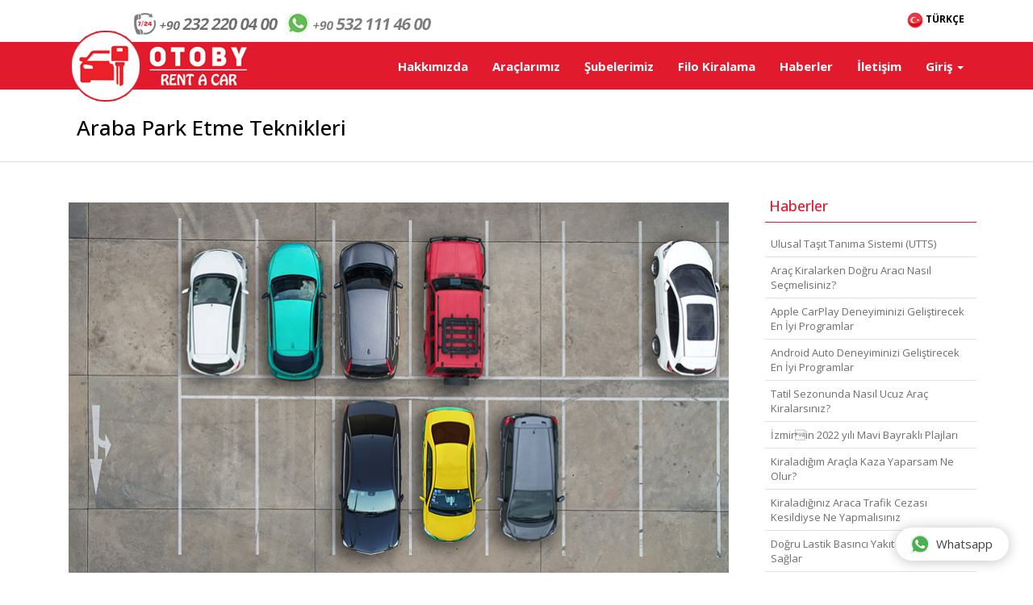

--- FILE ---
content_type: text/html; charset=utf-8
request_url: https://otoby.online/tr/haberler/araba-park-etme-teknikleri
body_size: 16587
content:

<!DOCTYPE html PUBLIC "-//W3C//DTD XHTML 1.0 Transitional//EN" "http://www.w3.org/TR/xhtml1/DTD/xhtml1-transitional.dtd">
<html lang="tr" xmlns="http://www.w3.org/1999/xhtml">
<head><meta charset="utf-8" http-equiv="Content-Type" content="text/html;charset=UTF-8" /><meta http-equiv="X-UA-Compatible" content="IE=edge" /><meta name="viewport" content="width=device-width, initial-scale=1" /><title>
	Araba Park Etme Teknikleri
</title><!-- Global site tag (gtag.js) - Google Analytics -->
<script async src="https://www.googletagmanager.com/gtag/js?id=UA-4952971-40"></script>
<script async src="https://www.googletagmanager.com/gtag/js?id=G-SGRDB227M0"></script>
<script>
  window.dataLayer = window.dataLayer || [];
  function gtag(){dataLayer.push(arguments);}
  gtag('js', new Date());
  gtag('config', 'UA-4952971-40');
  gtag('config', 'AW-982545504');
gtag('config', 'G-SGRDB227M0');
</script>
<!-- Google Tag Manager -->
<script>(function(w,d,s,l,i){w[l]=w[l]||[];w[l].push({'gtm.start':
new Date().getTime(),event:'gtm.js'});var f=d.getElementsByTagName(s)[0],
j=d.createElement(s),dl=l!='dataLayer'?'&l='+l:'';j.async=true;j.src=
'https://www.googletagmanager.com/gtm.js?id='+i+dl;f.parentNode.insertBefore(j,f);
})(window,document,'script','dataLayer','GTM-ML62248');</script>
<!-- End Google Tag Manager -->
<!-- Microsoft Clarity -->
<script type="text/javascript">
    (function(c,l,a,r,i,t,y){
        c[a]=c[a]||function(){(c[a].q=c[a].q||[]).push(arguments)};
        t=l.createElement(r);t.async=1;t.src="https://www.clarity.ms/tag/"+i;
        y=l.getElementsByTagName(r)[0];y.parentNode.insertBefore(t,y);
    })(window, document, "clarity", "script", "rdn1rdreud");
</script>
<style>
    .sagicerik .img-responsive {
    margin-bottom: 25px;
}
</style>
<link href="../../css/bootstrap.min.css" rel="stylesheet" /><link href="https://fonts.googleapis.com/css?family=Open+Sans:400,400italic,500,500italic,600,600italic,700,700italic&amp;subset=latin,latin-ext" rel="stylesheet" type="text/css" />
  <!--<link rel="stylesheet" href="https://maxcdn.bootstrapcdn.com/font-awesome/4.5.0/css/font-awesome.min.css" />-->
  <link href="../../css/font-awesome.min.css" rel="stylesheet" /><link href="../../css/datepicker.css" rel="stylesheet" /><link href="../../css/styles2.pure.css" rel="stylesheet" /><link href="../../css/navmenu.css" rel="stylesheet" /><link href="../../css/webchat.css" rel="stylesheet" /><link rel="shortcut icon" href="/img/favicon.ico" /><meta name="description" content="Araba Park Etme Teknikleri" /><meta name="keywords" /></head>
<body id="top" data-spy="scroll" data-target=".navbar" data-offset="260">
<!--Metrica login--> 
<!-- Google Tag Manager (noscript) -->
<noscript><iframe src="https://www.googletagmanager.com/ns.html?id=GTM-ML62248"
height="0" width="0" style="display:none;visibility:hidden"></iframe></noscript>
<!-- End Google Tag Manager (noscript) -->

<form name="aspnetForm" method="post" action="./araba-park-etme-teknikleri" id="aspnetForm">
<div>
<input type="hidden" name="__EVENTTARGET" id="__EVENTTARGET" value="" />
<input type="hidden" name="__EVENTARGUMENT" id="__EVENTARGUMENT" value="" />
<input type="hidden" name="__VIEWSTATE" id="__VIEWSTATE" value="/[base64]/[base64]/[base64]/[base64]/[base64]/[base64]/y8q87oWsKKH3QmpsVVZsq9Rn" />
</div>

<script type="text/javascript">
//<![CDATA[
var theForm = document.forms['aspnetForm'];
if (!theForm) {
    theForm = document.aspnetForm;
}
function __doPostBack(eventTarget, eventArgument) {
    if (!theForm.onsubmit || (theForm.onsubmit() != false)) {
        theForm.__EVENTTARGET.value = eventTarget;
        theForm.__EVENTARGUMENT.value = eventArgument;
        theForm.submit();
    }
}
//]]>
</script>


<script src="/WebResource.axd?d=g6kAtMyvH3LesibpMKKsf_usbhpoNFMsg18kcsJ-HoEOPhCXu9NJdISQIrXboaQllgWdXG0Guv9BOdvSwNhcwedV7RM4zPa8uXlDWO6xUCE1&amp;t=638901649900000000" type="text/javascript"></script>


<script type="text/javascript">
//<![CDATA[
var __cultureInfo = {"name":"tr-TR","numberFormat":{"CurrencyDecimalDigits":2,"CurrencyDecimalSeparator":",","IsReadOnly":true,"CurrencyGroupSizes":[3],"NumberGroupSizes":[3],"PercentGroupSizes":[3],"CurrencyGroupSeparator":".","CurrencySymbol":"₺","NaNSymbol":"NaN","CurrencyNegativePattern":1,"NumberNegativePattern":1,"PercentPositivePattern":2,"PercentNegativePattern":2,"NegativeInfinitySymbol":"-∞","NegativeSign":"-","NumberDecimalDigits":2,"NumberDecimalSeparator":",","NumberGroupSeparator":".","CurrencyPositivePattern":0,"PositiveInfinitySymbol":"∞","PositiveSign":"+","PercentDecimalDigits":2,"PercentDecimalSeparator":",","PercentGroupSeparator":".","PercentSymbol":"%","PerMilleSymbol":"‰","NativeDigits":["0","1","2","3","4","5","6","7","8","9"],"DigitSubstitution":1},"dateTimeFormat":{"AMDesignator":"ÖÖ","Calendar":{"MinSupportedDateTime":"\/Date(-62135596800000)\/","MaxSupportedDateTime":"\/Date(253402289999999)\/","AlgorithmType":1,"CalendarType":1,"Eras":[1],"TwoDigitYearMax":2029,"IsReadOnly":true},"DateSeparator":".","FirstDayOfWeek":1,"CalendarWeekRule":0,"FullDateTimePattern":"d MMMM yyyy dddd HH:mm:ss","LongDatePattern":"d MMMM yyyy dddd","LongTimePattern":"HH:mm:ss","MonthDayPattern":"d MMMM","PMDesignator":"ÖS","RFC1123Pattern":"ddd, dd MMM yyyy HH\u0027:\u0027mm\u0027:\u0027ss \u0027GMT\u0027","ShortDatePattern":"d.MM.yyyy","ShortTimePattern":"HH:mm","SortableDateTimePattern":"yyyy\u0027-\u0027MM\u0027-\u0027dd\u0027T\u0027HH\u0027:\u0027mm\u0027:\u0027ss","TimeSeparator":":","UniversalSortableDateTimePattern":"yyyy\u0027-\u0027MM\u0027-\u0027dd HH\u0027:\u0027mm\u0027:\u0027ss\u0027Z\u0027","YearMonthPattern":"MMMM yyyy","AbbreviatedDayNames":["Paz","Pzt","Sal","Çar","Per","Cum","Cmt"],"ShortestDayNames":["Pa","Pt","Sa","Ça","Pe","Cu","Ct"],"DayNames":["Pazar","Pazartesi","Salı","Çarşamba","Perşembe","Cuma","Cumartesi"],"AbbreviatedMonthNames":["Oca","Şub","Mar","Nis","May","Haz","Tem","Ağu","Eyl","Eki","Kas","Ara",""],"MonthNames":["Ocak","Şubat","Mart","Nisan","Mayıs","Haziran","Temmuz","Ağustos","Eylül","Ekim","Kasım","Aralık",""],"IsReadOnly":true,"NativeCalendarName":"Miladi Takvim","AbbreviatedMonthGenitiveNames":["Oca","Şub","Mar","Nis","May","Haz","Tem","Ağu","Eyl","Eki","Kas","Ara",""],"MonthGenitiveNames":["Ocak","Şubat","Mart","Nisan","Mayıs","Haziran","Temmuz","Ağustos","Eylül","Ekim","Kasım","Aralık",""]},"eras":[1,"MS",null,0]};//]]>
</script>

<script src="/ScriptResource.axd?d=IHtUHxh2TbuJ5DRL2_bx7oYrVGmuZkvh-XStSqtMSbGiGJT1WN9adFsF71AM1fXNLtJAZ5FMgtGtIFZy1pKZVrs_561ICqy_yPRw2DVSRUPPO73zB7vN5Zm08sUs9-0vyDbV-xF2siFgRcNdfuiZlhbKqIXGXOrkaCTDfX4rvn81&amp;t=5c0e0825" type="text/javascript"></script>
<script src="/ScriptResource.axd?d=SjtTgFZXkivVdf2FgrPc4cnCbHWE6T6KnIltievYbg3XTzTuDa25MyyyamHLxpWSO40yoMHuwqR7TiR0nbti44kuTE-9_LRBL-xXDHijJL9rxP40K_K_eWetNVWKPRAAz6L9j56Jt-zRp3phZ--gfxWIQzY91TbVa4mi49spXEb5cGHhYxDIs4u8S2_6Fm1O0&amp;t=5c0e0825" type="text/javascript"></script>
<div>

	<input type="hidden" name="__VIEWSTATEGENERATOR" id="__VIEWSTATEGENERATOR" value="1D2CF33F" />
	<input type="hidden" name="__SCROLLPOSITIONX" id="__SCROLLPOSITIONX" value="0" />
	<input type="hidden" name="__SCROLLPOSITIONY" id="__SCROLLPOSITIONY" value="0" />
</div>
    <script type="text/javascript">
//<![CDATA[
Sys.WebForms.PageRequestManager._initialize('ctl00$ScriptManager1', 'aspnetForm', [], [], [], 120, 'ctl00');
//]]>
</script>

    <!-- Header start -->
    <header data-spy="affix-top" data-offset-top="39" data-offset-bottom="0" class="large">
        <div class="row container box">
            <div class="col-md-8 col-md-offset-1 col-sm-6 col-xs-8" style="padding-right:0; padding-left:0;">
                <div class="header-info" style="height: 38px;padding-top: 15px;">
                  <div class="pull-left" style="display:flex;">
                    <a href="tel:02322200400"><img src="/tr/Images/mus-hiz.png" class="img-responsive telcallchdr" alt="Müşteri Hizmetleri" /></a>
                    <a href="https://api.whatsapp.com/send?phone=905321114600"><img style="padding-left:8px;" src="/tr/Images/tel-gsm.png" class="img-responsive" alt="Mobil ve WhatsApp Hattı" /></a>
                  </div>
                </div>

            </div>
            <div class="col-md-3 col-sm-6 col-xs-4" style="padding-right:0; padding-left:0;">
                <div class="header-info" style="height: 38px;">
            <!-- Language Switch start -->
              <div class="language-switch pull-right">
                <div class="dropdown">
                  <a data-toggle="dropdown" href="#" id="language-switch-dropdown"><img src="/img/flags/Turkey.png" alt="TÜRKÇE"> TÜRKÇE</a>
                  <ul class="dropdown-menu" role="menu" aria-labelledby="language-switch-dropdown">
                    <li><a href="/en/"><img src="/img/flags/United-States.png" alt="ENGLISH"> ENGLISH</a></li>
                      <li><a href="/ru/"><img src="/img/flags/Russia.png" alt="&#1056;&#1091;&#1089;&#1089;&#1082;&#1080;&#1081;"> &#1056;&#1091;&#1089;&#1089;&#1082;&#1080;&#1081;</a></li>
                  </ul>
                </div>
              </div>
              <!-- Language Switch end -->
            </div>
                </div>
        </div>


        <div class="row container box">
            <div class="col-md-3 hidden-xs">
              <!-- Logo start -->
              <div class="brand">
                <a class="scroll-to" href="/tr/"><img class="img-responsive" src="/Images/logo.png" alt="OTOBY Rant A Car İzmir Araç ve Filo Kiralama" /></a>
              </div>
              <!-- Logo end -->
            </div>
            <div class="col-md-9 col-xs-12" style="padding: 0;">
                          <!-- start navigation -->
          <nav class="navbar navbar-default" role="navigation">
            <div class="container-fluid">
              <!-- Toggle get grouped for better mobile display -->
              <div class="navbar-header">
                <button type="button" class="navbar-toggle" data-toggle="collapse" data-target="#bs-example-navbar-collapse-1">
                  <span class="sr-only">Toggle navigation</span>
                  <span class="icon-bar"></span>
                  <span class="icon-bar"></span>
                  <span class="icon-bar"></span>
                </button>
                <a class="navbar-brand scroll-to" href="/tr/"><img class="img-responsive" src="/Images/logo.png" alt="OTOBY İzmir Araç ve Filo Kiralama" /></a>
              </div>
              <!-- Collect the nav links, for toggling -->
              <div class="collapse navbar-collapse" id="bs-example-navbar-collapse-1">
                <!-- Nav-Links start -->
                <ul class="nav navbar-nav navbar-right">
                  <li><a href="/tr/hakkimizda" class="scroll-to">Hakkımızda</a></li>
                  <li><a href="/tr/araclarimiz" class="scroll-to">Araçlarımız</a></li>
                    <li><a href="/tr/subeler" class="scroll-to">Şubelerimiz</a></li>
                    <li><a href="/tr/filo-kiralama" class="scroll-to">Filo Kiralama</a></li>
                    <li><a href="/tr/haberler" class="scroll-to">Haberler</a></li>
                  <li><a href="/tr/iletisim" class="scroll-to">İletişim</a></li>
                
                  <li class="dropdown">
                        <a href="#" class="dropdown-toggle" data-toggle="dropdown" role="button" aria-expanded="false">Giriş <span class="caret"></span></a>
                        <ul class="dropdown-menu" role="menu">
                            <li><a href="/tr/uye-giris">Üye Girişi</a></li>
                            <li><a href="/tr/uye-ol">Üye Olun</a></li>
                        </ul>
                    </li>
                
                
                </ul>
                <!-- Nav-Links end -->
              </div>
            </div>
          </nav>
          <!-- end navigation -->

            </div>
        </div>

            

    </header>
    <!-- Header end -->

    <div>
        
        
<section id="baslik">
    <div class="container">
        <div class="row">
            <div class="col-md-12">
                <h1><span id="ctl00_CP1_lblBaslik">Araba Park Etme Teknikleri</span></h1>
            </div>
        </div>
    </div>
</section>
    <div class="container">
        <div class="row">
            <div class="col-md-9">
            <div class="sagicerik">
                <img id="ctl00_CP1_ImgHaber" class="img-responsive" src="/Images/kamp/93.jpg" style="border-width:0px;" />
                <span id="ctl00_CP1_lblIcerik"><p>
	Araba kullanmak &ccedil;oğu kişinin hem hoşuna giden hem de hayatını kolaylaştıran bir keyiftir. Ancak ara&ccedil; kullanmak ne kadar zevkli bir iş olsa da kullanılan ara&ccedil; i&ccedil;in uygun park yeri bulmak ve ara&ccedil; park etmek olduk&ccedil;a zor bir durumdur. Hele ki ara&ccedil; kullanmaya yeni başlayan kişiler i&ccedil;in ara&ccedil; park etmek tam bir kabustur. S&uuml;r&uuml;c&uuml; kurslarından eğitim alan bir&ccedil;ok kişi sınavlarda ve direksiyon eğitimlerinde başarılı olduğu halde, istenilen s&uuml;rede ve istenilen şekilde ara&ccedil; parkı yapamadıkları i&ccedil;in elenmekte ve ehliyetlerini alamamaktadır. Sınavdan başarılı olduğu halde bir&ccedil;ok s&uuml;r&uuml;c&uuml; trafiğe &ccedil;ıkmadan, gideceği yerde aracığını nasıl park edeceğiyle ilgili endişeye kapılmakta ve stres yapmaktadır.<br />
	&nbsp;<br />
	Ara&ccedil; park etmek dışarıdan bakıldığında zor bir iş gibi g&ouml;r&uuml;nse de y&ouml;ntemini bildikten sonra aslında gayet kolay bir işlemdir. Park konusunda sorun yaşayan ara&ccedil; s&uuml;r&uuml;c&uuml;leri kolay park etme teknikleri sayesinde olduk&ccedil;a kolay ve stressiz bir şekilde ara&ccedil;larını park edebilirler. Ara&ccedil; parkı konusunda dikkat edilmesi gereken ilk iş park yapılacak olan alanın bir araba boyundan fazla olmasına dikkat etmektir. Eğer dar bir alana park yapmaya kalkılırsa aracı &ccedil;ıkartırken zor durumlar yaşanabilir.<br />
	&nbsp;<br />
	Park yapılacak alanın yanında aracı paralel bir şekilde ve biraz &ouml;ne &ccedil;ekerek park yapmaya başlanabilir. Geri giderek ve direksiyonu park yapılacak yere tam kırarak park alanına girilir. Daha sonra aracın sağ kapısı tampona gelince direksiyon toplanır d&uuml;z bir şekilde devam edilir. Park işlemi bittikten sonra aracın &ouml;n ve arka kısmında uygun boşluk bırakıldığından emin olunmasında fayda vardır.</p></span>
                </div>
            </div>
            <div class="col-md-3 sidebar">
                <h3>Haberler</h3>
                <div class="widget">
                    <ul>
                
                        <li><a id="ctl00_CP1_DLOfisler_ctl00_HyperLinkOfis" href="/tr/haberler/ulusal-tasit-tanima-sistemi-utts">Ulusal Taşıt Tanıma Sistemi (UTTS)</a></li>
                    
                        <li><a id="ctl00_CP1_DLOfisler_ctl02_HyperLinkOfis" href="/tr/haberler/arac-kiralarken-dogru-araci-nasil-secmelisiniz">Araç Kiralarken Doğru Aracı Nasıl Seçmelisiniz?</a></li>
                    
                        <li><a id="ctl00_CP1_DLOfisler_ctl04_HyperLinkOfis" href="/tr/haberler/apple-carplay-deneyiminizi-gelistirecek-en-iyi-programlar">Apple CarPlay Deneyiminizi Geliştirecek En İyi Programlar</a></li>
                    
                        <li><a id="ctl00_CP1_DLOfisler_ctl06_HyperLinkOfis" href="/tr/haberler/android-auto-deneyiminizi-gelistirecek-en-iyi-programlar">Android Auto Deneyiminizi Geliştirecek En İyi Programlar</a></li>
                    
                        <li><a id="ctl00_CP1_DLOfisler_ctl08_HyperLinkOfis" href="/tr/haberler/tatil-sezonunda-nasil-ucuz-arac-kiralarsiniz">Tatil Sezonunda Nasıl Ucuz Araç Kiralarsınız?</a></li>
                    
                        <li><a id="ctl00_CP1_DLOfisler_ctl10_HyperLinkOfis" href="/tr/haberler/izmirin-2022-yili-mavi-bayrakli-plajlari">İzmirin 2022 yılı Mavi Bayraklı Plajları</a></li>
                    
                        <li><a id="ctl00_CP1_DLOfisler_ctl12_HyperLinkOfis" href="/tr/haberler/kiraladigim-aracla-kaza-yaparsam-ne-olur">Kiraladığım Araçla Kaza Yaparsam Ne Olur?</a></li>
                    
                        <li><a id="ctl00_CP1_DLOfisler_ctl14_HyperLinkOfis" href="/tr/haberler/kiralik-araca-trafik-cezasi-kesildiyse-ne-yapilir">Kiraladığınız Araca Trafik Cezası Kesildiyse Ne Yapmalısınız</a></li>
                    
                        <li><a id="ctl00_CP1_DLOfisler_ctl16_HyperLinkOfis" href="/tr/haberler/dogru-lastik-basinci-yakit-tasarrufu-saglar">Doğru Lastik Basıncı Yakıt Tasarrufu Sağlar</a></li>
                    
                        <li><a id="ctl00_CP1_DLOfisler_ctl18_HyperLinkOfis" href="/tr/haberler/aracinizda-bulundurmaniz-gerekenler">Aracınızda Bulundurmanız Gereken Önemli Eşyalar</a></li>
                    
                        <li><a id="ctl00_CP1_DLOfisler_ctl20_HyperLinkOfis" href="/tr/haberler/ikame-arac-hizmeti">İkame Araç Hizmeti</a></li>
                    
                        <li><a id="ctl00_CP1_DLOfisler_ctl22_HyperLinkOfis" href="/tr/haberler/hedef-buyuterek-mitsubishi-eclipse-crossu-filomuza-kattik">Hedef büyüterek Mitsubishi Eclipse Cross'u filomuza kattık</a></li>
                    
                        <li><a id="ctl00_CP1_DLOfisler_ctl24_HyperLinkOfis" href="/tr/haberler/uzun-yola-cikmadan-once-dikkat-etmeniz-gereken-10-sey">Uzun Yola Çıkmadan Önce Dikkat Etmeniz Gereken 10 Şey</a></li>
                    
                        <li><a id="ctl00_CP1_DLOfisler_ctl26_HyperLinkOfis" href="/tr/haberler/arac-kiralama-neden-avantajlidir">Araç Kiralama Neden Avantajlıdır?</a></li>
                    
                        <li><a id="ctl00_CP1_DLOfisler_ctl28_HyperLinkOfis" href="/tr/haberler/izmir-filo-kiralama">İzmir Filo Kiralama</a></li>
                    
                        <li><a id="ctl00_CP1_DLOfisler_ctl30_HyperLinkOfis" href="/tr/haberler/arac-temizliginin-puf-noktalari">Araç Temizliğinin Püf Noktaları</a></li>
                    
                        <li><a id="ctl00_CP1_DLOfisler_ctl32_HyperLinkOfis" href="/tr/haberler/evcil-hayvanla-seyahat-rehberi">Evcil Hayvanla Seyahat Rehberi</a></li>
                    
                        <li><a id="ctl00_CP1_DLOfisler_ctl34_HyperLinkOfis" href="/tr/haberler/ekonomik-bir-arac-yolculugu-icin-surus-teknikleri">Ekonomik Bir Araç Yolculuğu İçin Sürüş Teknikleri</a></li>
                    
                        <li><a id="ctl00_CP1_DLOfisler_ctl36_HyperLinkOfis" href="/tr/haberler/arabayla-uzun-yola-cikacaklara-tavsiyeler">Arabayla Uzun Yola Çıkacaklara Tavsiyeler</a></li>
                    
                        <li><a id="ctl00_CP1_DLOfisler_ctl38_HyperLinkOfis" href="/tr/haberler/araba-park-etme-teknikleri">Araba Park Etme Teknikleri</a></li>
                    
                        <li><a id="ctl00_CP1_DLOfisler_ctl40_HyperLinkOfis" href="/tr/haberler/arac-kiralama-kampanyalari">İzmir Araç Kiralama Kampanyaları</a></li>
                    
                        <li><a id="ctl00_CP1_DLOfisler_ctl42_HyperLinkOfis" href="/tr/haberler/trafikteyken-stresinizi-azaltacak-tavsiyeler">Trafikteyken Stresinizi Azaltacak Tavsiyeler</a></li>
                    
                        <li><a id="ctl00_CP1_DLOfisler_ctl44_HyperLinkOfis" href="/tr/haberler/yakit-tasarrufu-yapmanin-puf-noktalari">Yakıt Tasarrufu Yapmanın Püf Noktaları</a></li>
                    
                        <li><a id="ctl00_CP1_DLOfisler_ctl46_HyperLinkOfis" href="/tr/haberler/araba-kiralarken-dikkat-edilecek-konular">Araba Kiralarken Dikkat Edilecek Konular</a></li>
                    
                        <li><a id="ctl00_CP1_DLOfisler_ctl48_HyperLinkOfis" href="/tr/haberler/izmir-havalimani-arac-kiralama">İzmir Havalimanı Araç Kiralama | Ekonomik Fiyatlar</a></li>
                    
                        <li><a id="ctl00_CP1_DLOfisler_ctl50_HyperLinkOfis" href="/tr/haberler/online-arac-kiralama">Online Araç Kiralama</a></li>
                    
                    </ul>
                </div>
            </div>


        </div>
    </div>

  </div>
  
          <!-- Footer start -->
          <footer>
            <div class="container">
                <div class="row">
                    <div class="col-md-3 col-xs-6 text-left">
                        <img class="img-responsive logo" src="/Images/logo.png" alt="Otoby İzmir Araç ve Filo Kiralama"/>
                    </div>
                    <div class="col-md-4 col-xs-6 text-center" style="margin-top: 10px;">
                        <p><a href="tel:02322200400"><img class="img-responsive mushiz" src="/img/mushiz.png" alt="Müşteri Hizmetleri" /></a>
                           <a href="https://api.whatsapp.com/send?phone=905321114600"><img class="img-responsive mushiz" src="/img/mus-hiz-wapp.png" alt="Müşteri Hizmetleri" /></a>
                        </p>
                        
                    </div>
                    <div class="col-md-5 col-xs-12 text-center" style="margin-bottom: 25px;">
                        <div id="ctl00_NewspnlForm">
	
                            <p>Sizde araç kiralama kampanyalarından ve size özel tekliflerden yararlanmak istiyorsanız, rent a car ebültenimize kayıt olun!</p>
                            <div id="newsltr">
                                <input name="ctl00$NewsEmail" type="text" id="NewsEmail" class="input-text full-width" Placeholder="Eposta Adresiniz" />
                                <a onclick="return bulten();" id="ctl00_NewsBtn" class="button btn-large full-width" href="javascript:__doPostBack(&#39;ctl00$NewsBtn&#39;,&#39;&#39;)">Kayıt</a>

                            </div>
                            
</div>
                            
                        
                    </div>
                </div>
              
              <div class="row">
                <div class="col-md-12 text-center footer-nav">
                  <p><a href="/tr/hakkimizda">Hakkımızda</a>     |     <a href="/tr/filo-kiralama">Filo Kiralama</a>     |     <a href="/tr/arac-kullanim-kiralama-sartlari">Araç Kiralama Şartları</a>     |     <a href="/tr/gizlilik-guvenlik">Gizlilik Politikası</a>     |     <a href="/tr/sikca-sorulanlar">Sıkça Sorulanlar</a>     |      <a href="/tr/iletisim">İletişim</a>
                      <br />
                      <a href="/tr/izmir-arac-kiralama-fiyatlari">İzmir Araç Kiralama Fiyatları</a> | <a href="/tr/izmir-alsancak-arac-kiralama">Alsancak Araç Kiralama</a>
                  </p>
                </div>
              </div>
            </div>
              <section class="footer-btm">
                  <div class="container">
                      <div class="row">
                          <div class="col-md-3 col-xs-4">
                            <a href="https://www.facebook.com/otobyturizm/" target="_blank"><img src="/img/ico-facebook.png" alt="Otoby Facebook" /></a>
                            <a href="https://www.instagram.com/otoby.tur/" target="_blank"><img src="/img/ico-instagram.png" alt="Otoby Instagram" /></a>
                          </div>
                            <div class="col-md-6 col-xs-5 text-center">
                              <p class="copyright">OTOBY Rent A Car © 2020 Tüm hakları saklıdır.</p>
                            </div>
                          <div class="col-md-3 col-xs-3 text-right" style="margin-top:5px;">
                            <a href="http://www.genisaci.com.tr" target="_blank" title="Geniş Açı"><img src="/images/genisaci.png" alt="Geniş Açı" /></a>
                          </div>
                    </div>
                </div>
              </section>
          </footer>
          <!-- Footer end -->
          
<!-- Modal -->
<div class="modal fade" id="myModal" tabindex="-1" role="dialog" aria-labelledby="myModalLabel" aria-hidden="true">
    <div class="modal-dialog modal-lg">
        <div class="modal-content">
        </div>
    </div>
</div>
<div class="modal fade" id="myModal2" tabindex="-1" role="dialog" aria-labelledby="myModalLabel" aria-hidden="true">
    <div class="modal-dialog modal-lg">
        <div class="modal-content">
            <div class="modal-body">
            </div>
        </div>
    </div>
</div>
<div class="modal fade" id="myModal3" tabindex="-1" role="dialog" aria-labelledby="myModalLabel" aria-hidden="true">
    <div class="modal-dialog modal-lg">
        <div class="modal-content">
        </div>
    </div>
</div>
<div class="modal fade" id="myModal4" tabindex="-1" role="dialog" aria-labelledby="myModalLabel" aria-hidden="true">
    <div class="modal-dialog modal-lg">
        <div class="modal-content">
        </div>
    </div>
</div>
<div class="modal fade" id="myModalPos" tabindex="-1" role="dialog" aria-labelledby="myModalLabel" aria-hidden="true">
    <div class="modal-dialog modal-lg ortala">
        <div class="modal-content">
        </div>
    </div>
</div>


    <div id='whatsapp-chat' class='hide'>
  <div class='whatsapp-chat-header'>
      <div class='whatsapp-chat-avatar'>
        <img src='https://otoby.online/images/logo-otoby.png' alt="Otoby Logo" />
      </div>
      <p><span class="whatsapp-chat-name">Otoby İzmir Araç Kiralama</span><br><small>İzmir Araç Kiralama Hattı</small></p>
  </div>
  
  <div class='start-chat'>
    <div pattern="/images/wbg.png" class="WhatsappChat__Component-sc-1wqac52-0 whatsapp-chat-body">
      <div class="WhatsappChat__MessageContainer-sc-1wqac52-1 dAbFpq">
        <div style="opacity: 0;" class="WhatsappDots__Component-pks5bf-0 eJJEeC">
          <div class="WhatsappDots__ComponentInner-pks5bf-1 hFENyl">
            <div class="WhatsappDots__Dot-pks5bf-2 WhatsappDots__DotOne-pks5bf-3 ixsrax"></div>
            <div class="WhatsappDots__Dot-pks5bf-2 WhatsappDots__DotTwo-pks5bf-4 dRvxoz"></div>
            <div class="WhatsappDots__Dot-pks5bf-2 WhatsappDots__DotThree-pks5bf-5 kXBtNt"></div>
          </div>
        </div>
        <div style="opacity: 1;" class="WhatsappChat__Message-sc-1wqac52-4 kAZgZq">
          <div class="WhatsappChat__Author-sc-1wqac52-3 bMIBDo">Otoby Müşteri Temsilcisi</div>
          <div class="WhatsappChat__Text-sc-1wqac52-2 iSpIQi">Merhaba<br><br>Nasıl yardımcı olabilirim?</div>
        </div>
      </div>
    </div>

    <div class='blanter-msg'>
      <textarea id='chat-input' placeholder='Mesajınız' maxlength="120" rows="1" cols="10"></textarea>
      <a href='javascript:void;' id='send-it'><svg viewBox="0 0 448 448"><path d="M.213 32L0 181.333 320 224 0 266.667.213 416 448 224z"/></svg></a>

    </div>
  </div>
  <div id='get-number'>+905321114600</div>
  <a class='close-chat' href='javascript:void'>×</a>
</div>
<a class='blantershow-chat' href='javascript:void' title='Show Chat'><svg width="20" viewBox="0 0 24 24"><defs/><path fill="#eceff1" d="M20.5 3.4A12.1 12.1 0 0012 0 12 12 0 001.7 17.8L0 24l6.3-1.7c2.8 1.5 5 1.4 5.8 1.5a12 12 0 008.4-20.3z"/><path fill="#4caf50" d="M12 21.8c-3.1 0-5.2-1.6-5.4-1.6l-3.7 1 1-3.7-.3-.4A9.9 9.9 0 012.1 12a10 10 0 0117-7 9.9 9.9 0 01-7 16.9z"/><path fill="#fafafa" d="M17.5 14.3c-.3 0-1.8-.8-2-.9-.7-.2-.5 0-1.7 1.3-.1.2-.3.2-.6.1s-1.3-.5-2.4-1.5a9 9 0 01-1.7-2c-.3-.6.4-.6 1-1.7l-.1-.5-1-2.2c-.2-.6-.4-.5-.6-.5-.6 0-1 0-1.4.3-1.6 1.8-1.2 3.6.2 5.6 2.7 3.5 4.2 4.2 6.8 5 .7.3 1.4.3 1.9.2.6 0 1.7-.7 2-1.4.3-.7.3-1.3.2-1.4-.1-.2-.3-.3-.6-.4z"/></svg> Whatsapp</a>


    

<script type="text/javascript">
//<![CDATA[

theForm.oldSubmit = theForm.submit;
theForm.submit = WebForm_SaveScrollPositionSubmit;

theForm.oldOnSubmit = theForm.onsubmit;
theForm.onsubmit = WebForm_SaveScrollPositionOnSubmit;
//]]>
</script>
</form>
   
        <script src="https://ajax.googleapis.com/ajax/libs/jquery/1.11.3/jquery.min.js"></script>
    <script src="/js/webchat.js"></script>
        <script src="/js/chosen.jquery.js"></script>
<script>
    $(function () {
        $('.chosen-select').chosen();
        $('.chosen-select-deselect').chosen({ allow_single_deselect: true });
    });
    </script>
        <script src="/js/bootstrap.min.js"></script>
        
    
    <script type="text/javascript">
	// Prevent dropdown menu from closing when click inside the form
	$(document).on("click", ".navbar-right .dropdown-menu", function(e){
		e.stopPropagation();
	});
</script>

    <script type="text/javascript">
    function bulten() {

         var isValid = true;

         var Email = document.getElementById('NewsEmail').value;
         var emailPat = /^(\".*\"|[A-Za-z]\w*)@(\[\d{1,3}(\.\d{1,3}){3}]|[A-Za-z]\w*(\.[A-Za-z]\w*)+)$/
         var EmailmatchArray = Email.match(emailPat);
        
        $('#NewsEmail').each(function () {
             if ($.trim($(this).val()) == '') {
                 isValid = false;
                 $(this).css({
                     "border": "1px solid red",
                     "background": "#FFCECE"
                 });
             }
             else if (EmailmatchArray == null)
             {
                 isValid = false;
                 $('#NewsEmail').css({
                     "border": "1px solid red",
                     "background": "#FFCECE"
                 });
             }
             else {
                 $(this).css({
                     "border": "",
                     "background": ""
                 });
             }
         });
         if (isValid == false) {
             return false;
         }
         else {
             return true;
         }

     }
     function change() {
         //document.getElementById('errnull').style.display = 'none';
         //document.getElementById('errinc').style.display = 'none';
         document.getElementById('err').className = "hidden";
     }
 </script>

        
    


</body>
</html>


--- FILE ---
content_type: text/css
request_url: https://otoby.online/css/styles2.pure.css
body_size: 5208
content:
body{font-family:'Open Sans',sans-serif;color:#716d6e}.v-hidden{visibility:hidden}.label-default{background-color:#fff;border-radius:0}a{color:#231f20}a:hover{color:#777;text-decoration:none}header{height:147px;width:100%;top:0;z-index:100;background-color:#fff}header .box{margin:0 auto}header .brand{margin:45px 0 0 0}header .brand h1{margin:0;padding:0}header .header-info .language-switch{padding-top:15px}header .header-info .language-switch a{color:#000;font-weight:700;font-size:12px;padding:11px 15px 8px 15px}header .header-info .language-switch .dropdown-menu{box-shadow:none;border-radius:0;min-width:auto;padding:0;background-color:#fff;border-color:#e2e2e2}header .header-info .language-switch .dropdown-menu li a{color:#716d6e;padding:5px 15px 5px 15px;background-image:none}header .header-info .language-switch .dropdown-menu li a:hover{background-color:#fff;color:#000}header .navbar-default{border:none;background-color:transparent;border-radius:0;font-size:15px;font-weight:500}header .navbar-brand{display:none}header .navbar-default .container-fluid{padding:0}header .navbar-default .navbar-collapse{padding:0}header .navbar-default .navbar-nav>.active>a{background-color:#fff;border:2px solid #b8b6b6;color:#716d6e;background-color:transparent}header .navbar-default .navbar-nav>li>a{background-color:transparent;padding:20px 15px;-webkit-transition:background .4s ease-in-out;transition:background .4s ease-in-out;color:#fff;font-weight:900}header .navbar-default .navbar-nav>li>a:hover{background-color:#7c7c7c!important;color:#fff!important}header .navbar-default .navbar-nav>li>a.son{border-left:1px solid #f3f3f3;border-right:1px solid #ff7e02;min-height:65px}.nav .open>a,.nav .open>a:focus,.nav .open>a:hover{background-color:#eee;border-color:transparent}.navbar-nav.navbar-right:last-child{margin-top:8px}header.small{height:95px;box-shadow:0 0 14px -2px grey}header.small .header-info{display:none}header.small .brand{margin:24px 0 0 0;width:50%}header.large{height:147px;box-shadow:none}header.large .header-info{display:block}header.large .brand{margin:-6px 0;width:100%}#exTab3{width:100%}#teaser{padding:40px 0;padding-bottom:20px;min-height:550px}#teaser #car-select-form{padding-top:50px}#teaser #car-select-form::-webkit-input-placeholder{color:#adadad!important}#teaser #car-select-form:-moz-placeholder{color:#adadad!important}#teaser #car-select-form::-moz-placeholder{color:#adadad!important}#teaser #car-select-form:-ms-input-placeholder{color:#adadad!important}#teaser #car-select-form .location{margin-bottom:27px}#teaser #car-select-form .form-control{height:43px;box-shadow:none;background-color:#f9f9f9}#teaser #car-select-form .form-control2{height:43px;border:0 solid #efe9e9;box-shadow:none}#teaser #car-select-form .form-control2 label{margin-left:0;color:#fff;font-size:13px}#teaser #car-select-form .form-control2 input[type=checkbox],input[type=radio]{margin:8px}#teaser #car-select-form .input-group{width:100%;margin-top:12px;margin-bottom:12px}#teaser #car-select-form .input-group input{font-size:14px;padding-left:12px;box-shadow:none;background:0 0;background-color:#f9f9f9;margin-top:0;border-radius:5px;padding-right:0;border-right:none}#teaser .saat{border-bottom-right-radius:5px;border-top-right-radius:5px;border-left:none}#teaser .time{margin-left:-20px}#teaser .submit img{margin-left:15px}#teaser #car-select-form .input-group-addon{border-radius:0;border:none;background-color:transparent;font-weight:700;font-size:14px;color:#fff;text-align:left;padding:0 5px}#teaser #car-select-form .icon{background-color:#fdb813;height:60px;-moz-border-radius:30px;-webkit-border-radius:30px;width:60px;margin:auto;text-align:center;display:none}#teaser #car-select-form .icon i{display:table-cell;vertical-align:middle;text-align:center;color:#231f20}#teaser #car-select-form p{text-align:center;font-weight:700;font-size:18px;margin-bottom:30px;color:#231f20;background-color:rgba(253,184,19,.85);line-height:40px;border-radius:10px}#teaser #car-select-form .submit{width:100%;color:#fff;border:none;border-radius:5px;font-size:18px;text-transform:uppercase;font-weight:900;padding:9px 12px;text-decoration:none;-webkit-transition:.2s;transition:.2s;background:rgba(76,76,76,1);display:block;background:-moz-linear-gradient(top,rgba(56,158,38,1) 0,rgba(68,255,32,1) 100%);background:-webkit-gradient(left top,left bottom,color-stop(0,rgba(56,158,38,1)),color-stop(100%,rgba(68,255,32,1)));background:-webkit-linear-gradient(top,rgba(56,158,38,1) 0,rgba(68,255,32,1) 100%);background:-o-linear-gradient(top,rgba(56,158,38,1) 0,rgba(68,255,32,1) 100%);background:-ms-linear-gradient(top,rgba(56,158,38,1) 0,rgba(68,255,32,1) 100%);background:linear-gradient(to bottom,#389e26 0,#44ff20 100%)}#teaser #car-select-form .submit:hover{background-color:#fff}#teaser h2{line-height:2em;font-size:28px;color:#494949;font-weight:600;text-indent:1em;text-shadow:1px 1px 4px rgba(150,150,150,.5)}#teaser .title{color:#fff;text-transform:uppercase;font-size:30px;font-weight:900;margin:20px}#teaser .car-img{height:375px;text-align:center;line-height:400px;margin-top:25px}#teaser .car-img img{display:inline-block;border-radius:10px}#sec .btn{font-weight:900;background-color:#6f6f6f;color:#fff;border:none;margin:0;-webkit-transition:.2s;transition:.2s;padding:10px 20px;text-transform:uppercase;font-size:16px}#sec .btn:hover{background-color:#e50414}#arac .btn{font-size:12px;font-weight:900;background-color:#016692;color:#fff;border-radius:0;border:none;line-height:35px;padding:0 15px;box-shadow:3px 3px 0 #efe9e9;margin:15px;-webkit-transition:.2s;transition:.2s}#arac .btn:hover{background-color:#716d6e}footer{margin-top:30px;padding:20px 0 0 0;background-color:#e21a2d;color:#fff}.footer-btm{background-color:#4b4b4b;border-top:1px solid #fff;padding:10px 0}footer a{color:#fff}footer .footer-nav{list-style:none;margin:10px auto;padding:0}footer .footer-nav li{list-style:none;display:inline-block;padding:0 10px 0 0}footer .footer-nav a{font-size:12px;text-decoration:none;color:#fff;font-weight:400;margin:10px}footer .footer-nav a:hover{color:#eee}#baslik{min-height:90px;border-bottom:1px solid #dedede}.sagicerik{padding:15px;margin-top:35px;font-size:110%;line-height:150%;text-align:justify;min-height:300px}@media (max-width:1200px){header.large .brand{width:90%;margin:0}#teaser #car-select-form .submit{font-size:17px;padding:12px 12px}#teaser .form-control{padding:6px}header .navbar-default{font-size:14px}header.large{height:133px}header.small{height:91px}header.small .brand{margin:28px 0 0 0}#teaser form .input-group-addon{font-size:14px;width:95px}#teaser form .input-group input{font-size:14px;padding-left:10px}#teaser form .date{width:195px}#teaser form .time{width:105px}#teaser form .submit{font-size:19px}#teaser .title{font-size:30px}#teaser form{padding:20px 30px}footer .footer-nav li a{font-size:16px}}@media (max-width:992px){header .brand{display:none}.navbar-brand{padding:0}header .navbar-brand{display:block}header .navbar-toggle{margin-top:25px}.navbar-brand>img{width:75%}header .navbar-default .navbar-collapse{background-color:#fff;padding:10px 32px;z-index:900;position:absolute;margin:5px 0 0 0;box-shadow:0 4px 1px -1px rgba(50,50,50,.32);right:0}header .navbar-default .navbar-nav>li>a{color:#000}header .navbar-default .navbar-nav>li>a:hover{background-color:#bbb!important;color:#f18e1b}.navbar{margin-bottom:0}.navbar-default .navbar-toggle{border-color:#fff;background-color:#fff}.navbar-default .navbar-toggle .icon-bar{background-color:#e21a2d}.navbar-default .navbar-toggle:focus,.navbar-default .navbar-toggle:hover{background-color:#fff}#teaser .title{text-align:center}#teaser form .date{width:65%}#teaser form .time{width:32%}#teaser #car-select-form .icon{display:none}.navbar-brand>img{margin-top:10px}footer{background-image:none}}@media (max-width:660px){#teaser #car-select-form .icon{display:none}}@media (max-width:480px){#teaser form .submit{font-size:18px}#teaser #car-select-form .icon{display:none}header .header-info .language-switch a{padding:11px 5px 8px 5px}}@media (max-width:992px){.navbar-header{float:none}.navbar-left,.navbar-right{float:none!important}.navbar-toggle{display:block}.navbar-collapse{border-top:1px solid transparent;box-shadow:inset 0 1px 0 rgba(255,255,255,.1)}.navbar-collapse.collapse{display:none!important}.navbar-nav{float:none!important;margin-top:7.5px}.navbar-nav>li{float:none}.navbar-nav>li>a{padding-top:10px;padding-bottom:10px}.collapse.in{display:block!important}}.h1,.h2,h1,h2{margin-top:0;margin-bottom:0;color:#000}h3{margin-top:0;color:#e21a2d;margin-bottom:15px}.label{line-height:3}.page-header{margin:10px 0 20px}.h1,h1{font-size:26px;color:#000;line-height:2em;text-indent:25px}header.large{height:111px;background-image:url(https://otoby.online/images/bg-header.png);background-repeat:repeat-x;background-position-y:38px}.h4,.h5,.h6,h4,h5,h6{margin-top:0;margin-bottom:0}input[type=radio]{margin:8px}#surucu::-webkit-input-placeholder{color:#ffbf00!important}#surucu:-moz-placeholder{color:#ffbf00!important}#surucu::-moz-placeholder{color:#ffbf00!important}#surucu:-ms-input-placeholder{color:#ffbf00!important}#surucu .location{margin-bottom:27px}#surucu .form-control{height:43px;border:2px solid #fff;box-shadow:none;background-color:#f7f7f7}#surucu .form-control:hover{background-color:#fbf2f3}#surucu .form-control2{height:43px;border:0 solid #efe9e9;box-shadow:none}#surucu .form-control2:hover{background-color:#fff2d3}#surucu .form-control2 label{margin-left:5px}#surucu .form-control2 input[type=checkbox],input[type=radio]{margin:8px}#surucu .input-group{width:100%;margin-top:3px;margin-bottom:3px}#surucu .input-group input{border-radius:0;font-size:14px;padding-left:15px;box-shadow:none;background:0 0;-webkit-appearance:none;background-color:#f7f7f7}#surucu .input-group input:hover{background-color:#fbf2f3}#surucu .input-group-addon{border-radius:0;border:none;background-color:#fff;font-weight:700;font-size:14px;color:#716d6e;width:30%;text-align:left}#surucu .date{width:240px}#surucu .time{width:138px}#surucu .submit{width:100%;background-color:#ffbf00;color:#fff;border:none;border-radius:0;box-shadow:3px 3px 0 #efe9e9;text-align:center;font-size:24px;text-transform:uppercase;font-weight:900;padding:10px 50px;margin-top:30px;-webkit-transition:.2s;transition:.2s}#surucu .submit:hover{background-color:#716d6e}#surucu .input-group input[disabled]{color:#ccc}input[type=radio]{margin:8px}#sec .btn[disabled]{font-size:smaller}.h2,h2{font-size:22px}p.copyright{font-size:smaller;margin-top:8px}p.ga{padding-top:18px}.label{display:table-caption;padding:.8em .6em .3em;font-size:100%;font-weight:700;line-height:1;color:#000;text-align:left;white-space:nowrap;vertical-align:baseline;border-radius:.25em}.label img{margin-right:5px}.h3,h3{font-size:20px}.h4,h4{font-size:15px}.wellic{min-height:408px;padding-bottom:15px;margin-bottom:20px;background-color:#fff;border:1px solid #d1d1d1;border-radius:5px;text-align:center}.wellic:hover{border:1px solid #ccc}.wellic .arac{display:inline-block;max-width:95%;height:auto;padding:0!important;line-height:1.42857143;background-color:none!important;border:0 solid #ddd!important;border-radius:0!important;-webkit-transition:all .2s ease-in-out;-o-transition:all .2s ease-in-out;transition:all .2s ease-in-out;max-height:150px}.wellic h4{padding:20px;text-align:left;font-size:15px;font-weight:700;color:#cf0100;line-height:normal;min-height:60px;padding-bottom:0}.wellic h3{padding-top:20px;color:#000;padding-bottom:30px;float:left;font-size:16px;font-weight:700;padding-bottom:15px}.wellic .clear{clear:both;border-top:1px solid #f57e20;margin-bottom:25px}.wellic .ico{padding:6px 0 6px 8px}.wellic .bg-info{background-color:#efefef;padding:7px 0;margin:0}ul.dropdown-menu{left:auto!important}.sidebar .widget ul{list-style:none;margin:0;padding:0;font-size:13px}.sidebar ul li{border-bottom:1px solid #e3e2e2;vertical-align:middle;transition:background .4s ease-in-out}.sidebar .widget ul li:hover{background-color:#f7f7f7}.sidebar ul li i{color:#f99f1f;margin:0 7px}.sidebar .widget ul li a{color:#716d6e;padding:7px}.sidebar{margin-top:45px}.sidebar h3{font-size:18px;border-bottom:1px solid #e21a2d;text-indent:5px;margin-bottom:10px;padding-bottom:10px}.sidebar a{display:block}.ikon{font-size:80%;text-align:left;min-height:35px}.ikon img{padding-bottom:5px;padding-right:2px}.ajax__calendar_footer{display:none}footer a{line-height:1.8}.btn-link:focus,.btn-link:hover{outline:0}img.mushiz{margin:0 auto}section#populer,section#text{padding:25px 0}#text p{padding:10px 20px}#populer h3,#text h3{color:#e21a2d;font-weight:600}#populer h1{color:#e21a2d;font-weight:600;font-size:20px}header a.uye{font-size:12px;padding:12px 18px!important;text-align:right;border-left-color:#ff7e02!important}@media (max-width:992px){header .navbar-default .navbar-nav>li>a{border:0;padding:9px}header a.uye{font-size:12px;padding:9px!important;text-align:right;border:none!important;min-height:unset!important}}@media (max-width:992px){#teaser{padding-top:0}#teaser h2{line-height:1.2em;font-size:22px;font-weight:600;text-indent:0;padding:15px}h1{line-height:1.2em;font-size:20px;text-indent:unset;margin:20px 0}#baslik{min-height:unset}}.filtre{border:1px solid #d1d1d1;padding:15px;border-radius:5px;margin-bottom:15px;background-color:#fff}#newsltr input{font-size:13px;padding-left:15px;box-shadow:none;background-color:#f9f9f9;border-radius:5px;height:43px;line-height:1.42857143;color:#555;border:1px solid #ccc;min-width:250px}#newsltr .button{color:#fff;border:none;border-radius:5px;text-align:center;font-size:16px;text-transform:uppercase;font-weight:900;padding:11px 20px;text-decoration:none;-webkit-transition:.2s;transition:.2s;background:rgba(75,75,75,1);margin-left:10px}footer .logo{margin-bottom:20px}.populerkutu img{border-radius:10px;width:100%;margin-top:15px}#populer .subtitled{padding:10px;font-size:16px;font-weight:600;color:#e21a2d;margin:0}#populer .mtn{padding:0 10px;font-size:13px;min-height:100px}#populer h3{padding-bottom:5px}.ortala{-webkit-transform:translate(0,calc(50vh - 50%))!important;-ms-transform:translate(0,50vh) translate(0,-50%)!important;-o-transform:translate(0,calc(50vh - 50%))!important;transform:translate(0,50vh) translate(0,-50%)!important}.ekipmantablo {width: 100%;}.sagicerik h2, .sagicerik h3{margin-bottom: 10px;color: #000;}

--- FILE ---
content_type: text/css
request_url: https://otoby.online/css/navmenu.css
body_size: 1589
content:
	.form-control {
		box-shadow: none;		
		font-weight: 600;
		font-size: 14px;
	}
	.form-control:focus {
		border-color: #ccc;
		box-shadow: 0 0 8px rgba(0,0,0,0.1);
	}
	.navbar-header.col {
		padding: 0 !important;
	}	
	.navbar {
		background: #fff;
		padding-left: 16px;
		padding-right: 16px;
		border-bottom: 1px solid #dfe3e8;
		border-radius: 0;
	}
	/*.nav-link img {
		border-radius: 50%;
		width: 36px;
		height: 36px;
		margin: -8px 0;
		float: left;
		margin-right: 10px;
	}*/
	.navbar .navbar-brand, .navbar .navbar-brand:hover, .navbar .navbar-brand:focus {
		padding-left: 0;
		font-size: 20px;
		/*padding-right: 50px;*/
	}
	.navbar .navbar-brand b {
		font-weight: bold;
		color: #33cabb;		
	}
	.navbar .form-inline {
        display: inline-block;
    }
	.navbar .nav li {
		position: relative;
	}
	/*.navbar .nav li a {
		color: #888;
	}*/
	.navbar .nav .btn-primary, .navbar .nav .btn-primary:active {
		color: #fff;
		background: #33cabb;
		padding-top: 8px;
		padding-bottom: 6px;
		vertical-align: middle;
		border: none;
	}	
	.navbar .nav .btn-primary:hover, .navbar .nav .btn-primary:focus {		
		color: #fff;
		outline: none;
		background: #31bfb1;
	}
	/*.navbar .navbar-right li:first-child a {
		padding-right: 30px;
	}*/
	.navbar .nav-item i {
		font-size: 18px;
	}
	.navbar .dropdown-item i {
		font-size: 16px;
		min-width: 22px;
	}
	.navbar ul.nav li.active a, .navbar ul.nav li.open > a {
		background: #7c7c7c !important;
	}	
	.navbar .nav .get-started-btn {
		min-width: 120px;
		margin-top: 8px;
		margin-bottom: 8px;
	}
	.navbar ul.nav li.open > a.get-started-btn {
		color: #fff;
		background: #31bfb1 !important;
	}
	.navbar .dropdown-menu {
		border-radius: 1px;
		border-color: #7c7c7c;
		box-shadow: 0 2px 8px rgba(0,0,0,.05);
	}
	.navbar .nav .dropdown-menu li {
		color: #999;
		font-weight: normal;
        text-indent: -3px;
	}
	.navbar .nav .dropdown-menu li a, .navbar .nav .dropdown-menu li a:hover, .navbar .nav .dropdown-menu li a:focus {
		padding: 8px 20px;
		line-height: normal;
	}
	.navbar .navbar-form {
		border: none;
	}
	.navbar .dropdown-menu.form-wrapper {
		width: 280px;
		padding: 20px;
		/*left: auto;*/
		right: 0!important;
        font-size: 14px;
	}
	.navbar .dropdown-menu.form-wrapper a {		
		color: #000;
		padding: 0 !important;
	}
	.navbar .dropdown-menu.form-wrapper a:hover{
		text-decoration: underline;
	}
	.navbar .form-wrapper .hint-text {
		text-align: center;
		margin-bottom: 15px;
		font-size: 13px;
	}
	.navbar .form-wrapper .social-btn .btn, .navbar .form-wrapper .social-btn .btn:hover {
		color: #fff;
        margin: 0;
		padding: 0 !important;
		font-size: 13px;
		border: none;
		transition: all 0.4s;
		text-align: center;
		line-height: 34px;
		width: 47%;
		text-decoration: none;
    }	
	.navbar .social-btn .btn-primary {
		background: #507cc0;
	}
	.navbar .social-btn .btn-primary:hover {
		background: #4676bd;
	}
	.navbar .social-btn .btn-info {
		background: #64ccf1;
	}
	.navbar .social-btn .btn-info:hover {
		background: #4ec7ef;
	}
	.navbar .social-btn .btn i {
		margin-right: 5px;
		font-size: 16px;
		position: relative;
		top: 2px;
	}
	.navbar .form-wrapper .form-footer {
		text-align: center;
		padding-top: 10px;
		font-size: 13px;
	}
	.navbar .form-wrapper .form-footer a:hover{
		text-decoration: underline;
	}
	.navbar .form-wrapper .checkbox-inline input {
		margin-top: 3px;
	}
	.or-seperator {
        margin-top: 32px;
		text-align: center;
		border-top: 1px solid #e0e0e0;
    }
    .or-seperator b {
		color: #666;
        padding: 0 8px;
		width: 30px;
		height: 30px;
		font-size: 13px;
		text-align: center;
		line-height: 26px;
		background: #fff;
		display: inline-block;
		border: 1px solid #e0e0e0;
		border-radius: 50%;
		position: relative;
		top: -15px;
		z-index: 1;
    }
    .navbar .checkbox-inline {
		font-size: 13px;
	}
	.navbar .navbar-right .dropdown-toggle::after {
		display: none;
	}
	@media (min-width: 1200px){
		.form-inline .input-group {
			width: 300px;
			margin-left: 30px;
		}
	}
	@media (max-width: 768px){
		.navbar .dropdown-menu.form-wrapper {
			width: 100%;
			padding: 10px 15px;
			background: transparent;
			border: none;
		}
		.navbar .form-inline {
			display: block;
		}
		.navbar .input-group {
			width: 100%;
		}
		.navbar .nav .btn-primary, .navbar .nav .btn-primary:active {
			display: block;
		}
	}

    #sec .submit {
    width: 100%;
    color: #fff;
    border: none;
    border-radius: 5px;
    text-align: center;
    font-size: 16px;
    font-weight: 900;
    padding: 5px 20px!important;
    margin-top: 30px;
    text-decoration: none;
    background-color: #f57e20;
}
    ul.dropdown-menu.dil {
    width: 70px!important;
    min-width: auto;
    text-align: center;
    line-height: 3em;
}

--- FILE ---
content_type: text/css
request_url: https://otoby.online/css/webchat.css
body_size: 2958
content:
#whatsapp-chat {
    box-sizing: border-box !important;
    outline: none !important;
    position: fixed;
    width: 350px;
    border-radius: 10px;
    box-shadow: 0 1px 15px rgba(32, 33, 36, 0.28);
    bottom: 90px;
    right: 30px;
    overflow: hidden;
    z-index: 99;
    animation-name: showchat;
    animation-duration: 1s;
    transform: scale(1);
}

a.blantershow-chat {
    /*   background: #009688; */
    background: #fff;
    color: #404040;
    position: fixed;
    display: flex;
    font-weight: 400;
    justify-content: space-between;
    z-index: 98;
    bottom: 25px;
    right: 30px;
    font-size: 15px;
    padding: 10px 20px;
    border-radius: 30px;
    box-shadow: 0 1px 15px rgba(32, 33, 36, 0.28);
}

    a.blantershow-chat svg {
        transform: scale(1.2);
        margin: 0 10px 0 0;
    }

.whatsapp-chat-header {
    background: #009688;
    background: #095e54;
    color: #fff;
    padding: 20px;
}

    .whatsapp-chat-header h3 {
        margin: 0 0 10px;
    }

    .whatsapp-chat-header p {
        font-size: 14px;
        line-height: 1.7;
        margin: -7px;
    }

    .whatsapp-chat-header .whatsapp-chat-name {
        font-size: 16px;
        font-weight: 600;
        padding-bottom: 0;
        margin-bottom: 0;
        line-height: 1.5;
    }

.whatsapp-chat-avatar {
    position: relative;
}

    .whatsapp-chat-avatar::after {
        content: "";
        bottom: 0px;
        right: 0px;
        width: 12px;
        height: 12px;
        box-sizing: border-box;
        background-color: #4ad504;
        display: block;
        position: relative;
        z-index: 1;
        border-radius: 50%;
        border: 2px solid #095e54;
        left: 40px;
        top: 38px;
    }

    .whatsapp-chat-avatar img {
        border-radius: 100%;
        width: 50px;
        float: left;
        margin: 0 10px 0 0;
    }

.info-chat span {
    display: block;
}

#get-label,
span.chat-label {
    font-size: 12px;
    color: #888;
}

#get-nama,
span.chat-nama {
    margin: 5px 0 0;
    font-size: 15px;
    font-weight: 700;
    color: #222;
}

#get-label,
#get-nama {
    color: #fff;
}

span.my-number {
    display: none;
}

/* .blanter-msg {
  color: #444;
  padding: 20px;
  font-size: 12.5px;
  text-align: center;
  border-top: 1px solid #ddd;
} */
textarea#chat-input {
    border: none;
    font-family: "Arial", sans-serif;
    width: 100%;
    height: 40px;
    outline: none;
    resize: none;
    padding: 10px;
    font-size: 14px;
}

a#send-it {
    width: 40px;
    font-weight: 700;
    padding: 10px 10px 0;
    background: #eee;
    /*border-radius: 10px;*/
}

    a#send-it svg {
        fill: #a6a6a6;
        height: 24px;
        width: 24px;
    }

.first-msg {
    background: transparent;
    padding: 30px;
    text-align: center;
}

    .first-msg span {
        background: #e2e2e2;
        color: #333;
        font-size: 14.2px;
        line-height: 1.7;
        border-radius: 10px;
        padding: 15px 20px;
        display: inline-block;
    }

.start-chat .blanter-msg {
    display: flex;
}

#get-number {
    display: none;
}

a.close-chat {
    position: absolute;
    top: 5px;
    right: 15px;
    color: #fff;
    font-size: 30px;
}

@keyframes ZpjSY {
    0% {
        background-color: #b6b5ba;
    }

    15% {
        background-color: #111111;
    }

    25% {
        background-color: #b6b5ba;
    }
}

@keyframes hPhMsj {
    15% {
        background-color: #b6b5ba;
    }

    25% {
        background-color: #111111;
    }

    35% {
        background-color: #b6b5ba;
    }
}

@keyframes iUMejp {
    25% {
        background-color: #b6b5ba;
    }

    35% {
        background-color: #111111;
    }

    45% {
        background-color: #b6b5ba;
    }
}

@keyframes showhide {
    from {
        transform: scale(0.5);
        opacity: 0;
    }
}

@keyframes showchat {
    from {
        transform: scale(0);
        opacity: 0;
    }
}

@media screen and (max-width: 480px) {
    #whatsapp-chat {
        width: auto;
        left: 5%;
        right: 5%;
        font-size: 80%;
    }
}

.hide {
    display: none;
    animation-name: showhide;
    animation-duration: 0.5s;
    transform: scale(1);
    opacity: 1;
}

.show {
    display: block;
    animation-name: showhide;
    animation-duration: 0.5s;
    transform: scale(1);
    opacity: 1;
}

.whatsapp-message-container {
    display: flex;
    z-index: 1;
}

.whatsapp-message {
    padding: 7px 14px 6px;
    background-color: white;
    border-radius: 0px 8px 8px;
    position: relative;
    transition: all 0.3s ease 0s;
    opacity: 0;
    transform-origin: center top 0px;
    z-index: 2;
    box-shadow: rgba(0, 0, 0, 0.13) 0px 1px 0.5px;
    margin-top: 4px;
    margin-left: -54px;
    max-width: calc(100% - 66px);
}

.whatsapp-chat-body {
    padding: 20px 20px 20px 10px;
    background-color: #e6ddd4;
    position: relative;
}

    .whatsapp-chat-body::before {
        display: block;
        position: absolute;
        content: "";
        left: 0px;
        top: 0px;
        height: 100%;
        width: 100%;
        z-index: 0;
        opacity: 0.08;
        background-image: url("/images/wbg.png");
    }

.dAbFpq {
    display: flex;
    z-index: 1;
}

.eJJEeC {
    background-color: white;
    width: 52.5px;
    height: 32px;
    border-radius: 16px;
    display: flex;
    -moz-box-pack: center;
    justify-content: center;
    -moz-box-align: center;
    align-items: center;
    margin-left: 10px;
    opacity: 0;
    transition: all 0.1s ease 0s;
    z-index: 1;
    box-shadow: rgba(0, 0, 0, 0.13) 0px 1px 0.5px;
}

.hFENyl {
    position: relative;
    display: flex;
}

.ixsrax {
    height: 5px;
    width: 5px;
    margin: 0px 2px;
    border-radius: 50%;
    display: inline-block;
    position: relative;
    animation-duration: 1.2s;
    animation-iteration-count: infinite;
    animation-timing-function: linear;
    top: 0px;
    background-color: #9e9da2;
    animation-name: ZpjSY;
}

.dRvxoz {
    height: 5px;
    width: 5px;
    margin: 0px 2px;
    background-color: #b6b5ba;
    border-radius: 50%;
    display: inline-block;
    position: relative;
    animation-duration: 1.2s;
    animation-iteration-count: infinite;
    animation-timing-function: linear;
    top: 0px;
    animation-name: hPhMsj;
}

.kAZgZq {
    padding: 7px 14px 6px;
    background-color: white;
    border-radius: 0px 8px 8px;
    position: relative;
    transition: all 0.3s ease 0s;
    opacity: 0;
    transform-origin: center top 0px;
    z-index: 2;
    box-shadow: rgba(0, 0, 0, 0.13) 0px 1px 0.5px;
    margin-top: 4px;
    margin-left: -54px;
    max-width: calc(100% - 66px);
}

    .kAZgZq::before {
        position: absolute;
        background-image: url("[data-uri]");
        background-position: 50% 50%;
        background-repeat: no-repeat;
        background-size: contain;
        content: "";
        top: 0px;
        left: -12px;
        width: 12px;
        height: 19px;
    }

.bMIBDo {
    font-size: 13px;
    font-weight: 700;
    line-height: 18px;
    color: rgba(0, 0, 0, 0.4);
}

.iSpIQi {
    font-size: 14px;
    line-height: 19px;
    margin-top: 4px;
    color: #111111;
}

.iSpIQi {
    font-size: 14px;
    line-height: 19px;
    margin-top: 4px;
    color: #111111;
}

.cqCDVm {
    text-align: right;
    margin-top: 4px;
    font-size: 12px;
    line-height: 16px;
    color: rgba(17, 17, 17, 0.5);
    margin-right: -8px;
    margin-bottom: -4px;
}


--- FILE ---
content_type: application/javascript
request_url: https://otoby.online/js/webchat.js
body_size: 413
content:
$(document).on("click", "#send-it", function () {
    var a = document.getElementById("chat-input");
    if ("" != a.value) {
        var b = $("#get-number").text(),
            c = document.getElementById("chat-input").value,
            d = "https://api.whatsapp.com/send",
            e = b,
            f = "&text=" + c;
        if (
            /Android|webOS|iPhone|iPad|iPod|BlackBerry|IEMobile|Opera Mini/i.test(
                navigator.userAgent
            )
        )
            var d = "whatsapp://send";
        var g = d + "?phone=" + e + f;
        window.open(g, "_blank");
    }
}),
    $(document).on("click", ".informasi", function () {
        (document.getElementById("get-number").innerHTML = $(this)
            .children(".my-number")
            .text()),
            $(".start-chat,.get-new")
                .addClass("show")
                .removeClass("hide"),
            $(".home-chat,.head-home")
                .addClass("hide")
                .removeClass("show"),
            (document.getElementById("get-nama").innerHTML = $(this)
                .children(".info-chat")
                .children(".chat-nama")
                .text()),
            (document.getElementById("get-label").innerHTML = $(this)
                .children(".info-chat")
                .children(".chat-label")
                .text());
    }),
    $(document).on("click", ".close-chat", function () {
        $("#whatsapp-chat")
            .addClass("hide")
            .removeClass("show");
    }),
    $(document).on("click", ".blantershow-chat", function () {
        $("#whatsapp-chat")
            .addClass("show")
            .removeClass("hide");
    });